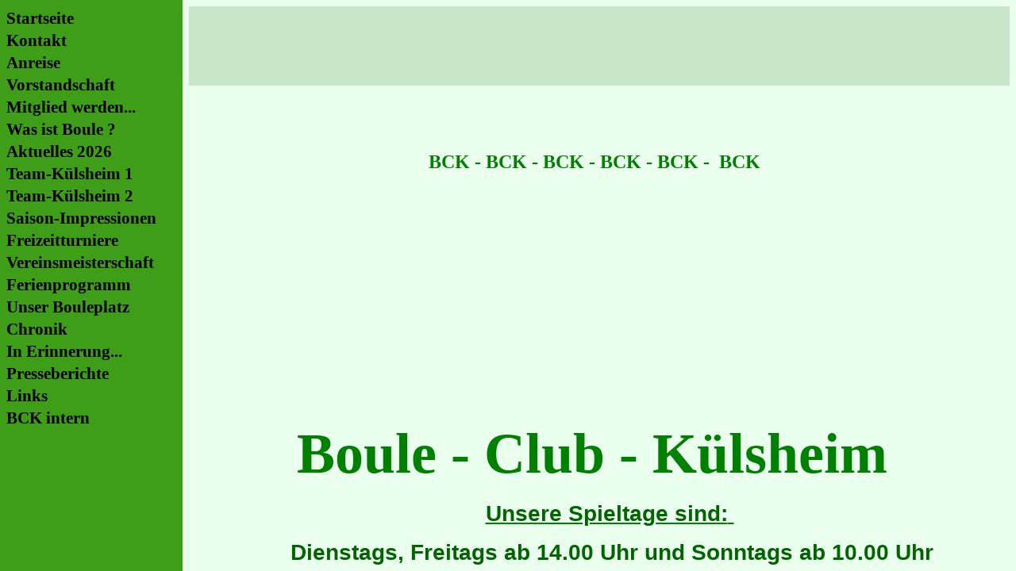

--- FILE ---
content_type: text/html; charset=UTF-8
request_url: https://www.bck-kuelsheim.de/
body_size: 1047
content:
<!DOCTYPE HTML PUBLIC "-//W3C//DTD HTML 4.01 Transitional//EN" "http://www.w3.org/TR/html4/loose.dtd">
<html>

<head>
    <script>var localizationContent = [];</script><link rel="stylesheet" type="text/css" href="/assets/css/jquery-ui-1.11.4.custom.min.css" />
<link rel="stylesheet" type="text/css" href="/css/froala_style.min.css" />
<link rel="stylesheet" type="text/css" href="/assets/css/font-awesome.min.css" />
<link rel="stylesheet" type="text/css" href="/assets/css/contentLayout.css" />
<script src="/assets/js/jquery-1.10.2.min.js"></script>
<script src="/assets/js/jquery.i18n.min.js"></script>
<script src="/assets/js/setLocalizations.js"></script>
<script src="/assets/js/jquery-ui-1.11.4.min.js"></script>
<script src="/js/owner_check.js"></script>
<script src="/assets/js/main_functions.js"></script>
<script type="text/javascript">
(function($, window, document, undefined) {
            $(document).ready(function() {
                  $('body').ownerCheck({
                        'url':   'https://admin.hpage.com/',
                        'token': '[base64]'
                  });
            });
        })(jQuery, window, document);
var referrer;

referrer = encodeURI(document.referrer);
if (typeof(referrer) == 'undefined')
referrer = encodeURI(top.document.referrer);

referrer = referrer.split('&').join('[and]');

document.write('<script src="/get_statistics.php?screen_width='+screen.width+'&screen_height='+screen.height+'&referrer='+referrer+'&request_uv_id=1563566699"><\/script>');
</script><meta http-equiv="content-language" content="de"><title>bck-kuelsheim.de</title>
<meta http-equiv="content-type" content="text/html; charset=UTF-8">
<meta name="robots" content="noindex, nofollow">
<meta name="google-site-verification" content="BCK-K&uuml;lsheim">
<link rel="stylesheet" href="/templates/media/0001/css/style.css" type="text/css">
<link rel="stylesheet" href="/main.css?p=def50200ff8e1d4ad9a7c7a18effa47666242162a0eed6383f5ce7a1285ea78c1a7971bacccc63762cccf37ac278d01b1d76f3ff125c5dcc9a85e023375bd48a14ad555e555c1ca821ab40602a613ed4bd18df78bad33890a8eebc" type="text/css"></head>

<frameset framespacing="0" border="0" cols="230,*" frameborder="0">
  <frame name="nf" src="_navi.html" scrolling="auto" noresize>
  <frame name="mf" src="startseite.html" scrolling="auto">
</frameset>
</html>


--- FILE ---
content_type: text/html; charset=UTF-8
request_url: https://www.bck-kuelsheim.de/_navi.html
body_size: 1887
content:
<!DOCTYPE HTML PUBLIC "-//W3C//DTD HTML 4.01 Transitional//EN" "http://www.w3.org/TR/html4/loose.dtd">
<html>
<head>
<meta http-equiv="content-type" content="text/html; charset=utf-8">
<script>var localizationContent = [];</script><link rel="stylesheet" type="text/css" href="/assets/css/jquery-ui-1.11.4.custom.min.css" />
<link rel="stylesheet" type="text/css" href="/css/froala_style.min.css" />
<link rel="stylesheet" type="text/css" href="/assets/css/font-awesome.min.css" />
<link rel="stylesheet" type="text/css" href="/assets/css/contentLayout.css" />
<script src="/assets/js/jquery-1.10.2.min.js"></script>
<script src="/assets/js/jquery.i18n.min.js"></script>
<script src="/assets/js/setLocalizations.js"></script>
<script src="/assets/js/jquery-ui-1.11.4.min.js"></script>
<script src="/js/owner_check.js"></script>
<script src="/assets/js/main_functions.js"></script>
<script type="text/javascript">
(function($, window, document, undefined) {
            $(document).ready(function() {
                  $('body').ownerCheck({
                        'url':   'https://admin.hpage.com/',
                        'token': '[base64]'
                  });
            });
        })(jQuery, window, document);
var referrer;

referrer = encodeURI(document.referrer);
if (typeof(referrer) == 'undefined')
referrer = encodeURI(top.document.referrer);

referrer = referrer.split('&').join('[and]');

document.write('<script src="/get_statistics.php?screen_width='+screen.width+'&screen_height='+screen.height+'&referrer='+referrer+'&request_uv_id=1563566699"><\/script>');
</script><meta http-equiv="content-language" content="de"><title>bck-kuelsheim.de</title>
<meta http-equiv="content-type" content="text/html; charset=UTF-8">
<meta name="robots" content="index, follow">
<meta name="google-site-verification" content="BCK-K&uuml;lsheim">
<link rel="stylesheet" href="/templates/media/0001/css/style.css" type="text/css">
<link rel="stylesheet" href="/main.css" type="text/css"><style type="text/css">
A
{
   text-decoration:none;
}
A:Hover
{
        color: #28a118;
}
.menu_heading {
	font-size: 13pt;
	font-weight: bold;
	margin-top: 10px;
	margin-bottom: 10px;
	display: block;
}

.submenu_heading {
	font-size: 12pt;
	font-weight: bold;
	margin-top: 10px;
	margin-bottom: 10px;
	margin-left: 11px;
	display: block;
}

li {
    list-style-type: none;
    padding-top: 3px;
}
</style>
<link rel="stylesheet" href="/main.css" type="text/css">
</head>
<body bgcolor="#3e9e18" background="#FF6100" text="#148f47" link="#148f47" vlink="#148f47" alink="#148f47">
<script type="text/javascript" src="/assets/js/main_functions.js"></script>

<div  style="font-family: Times New Roman;font-size: 16pt;">
	<li class="menu"><a target="mf" href="/startseite.html"><span style="font-size: 16pt; color: #000000; font-weight: bold">Startseite</span></a></li><li class="menu"><a target="mf" href="/kontakt.html"><span style="font-size: 16pt; color: #000000; font-weight: bold">Kontakt</span></a></li><li class="menu"><a target="mf" href="/anreise.html"><span style="font-size: 16pt; color: #000000; font-weight: bold">Anreise</span></a></li><li class="menu"><a target="mf" href="/vorstandschaft.html"><span style="font-size: 16pt; color: #000000; font-weight: bold">Vorstandschaft</span></a></li><li class="menu"><a target="mf" href="/mitglied-werden.html" rel="nofollow"><span style="color: #000000; font-weight: bold">Mitglied werden...</span></a></li><li class="menu"><a target="mf" href="/boule.html"><span style="font-size: 16pt; color: #000000; font-weight: bold">Was ist Boule ?</span></a></li><li class="menu"><a target="mf" href="/aktuelles.html" rel="nofollow"><span style="font-size: 16pt; color: #000000; font-weight: bold">Aktuelles 2026</span></a></li><li class="menu"><a target="mf" href="/kuelsheim-1.html"><span style="font-size: 16pt; color: #000000; font-weight: bold">Team-Külsheim 1</span></a></li><li class="menu"><a target="mf" href="/kuelsheim-2.html"><span style="font-size: 16pt; color: #000000; font-weight: bold">Team-Külsheim  2</span></a></li><li class="menu"><a onclick="javascript:submenu('submenu_2237439'); return false;" href="#"><span style="font-size: 16pt; color: #000000; font-weight: bold">Saison-Impressionen</span></a></li><li class="menu submenu_item submenu_2237439" style="display: none;"><a target="mf" href="/2026.html"  rel="nofollow"><span style="font-size: 16pt; color: #000000; font-weight: bold">2026</span></a></li><li class="menu submenu_item submenu_2237439" style="display: none;"><a target="mf" href="/2025.html"  rel="nofollow"><span style="font-size: 16pt; color: #000000; font-weight: bold">2025</span></a></li><li class="menu submenu_item submenu_2237439" style="display: none;"><a target="mf" href="/2024.html"  rel="nofollow"><span style="font-size: 16pt; color: #000000; font-weight: bold">2024</span></a></li><li class="menu submenu_item submenu_2237439" style="display: none;"><a target="mf" href="/2023.html"  rel="nofollow"><span style="font-size: 16pt; color: #000000; font-weight: bold">2023</span></a></li><li class="menu submenu_item submenu_2237439" style="display: none;"><a target="mf" href="/2022.html"  rel="nofollow"><span style="font-size: 16pt; color: #000000; font-weight: bold">2022</span></a></li><li class="menu submenu_item submenu_2237439" style="display: none;"><a target="mf" href="/2021.html" ><span style="font-size: 16pt; color: #000000; font-weight: bold">2021</span></a></li><li class="menu submenu_item submenu_2237439" style="display: none;"><a target="mf" href="/2020.html" ><span style="font-size: 16pt; color: #000000; font-weight: bold">2020</span></a></li><li class="menu submenu_item submenu_2237439" style="display: none;"><a target="mf" href="/2019" ><span style="font-size: 16pt; color: #000000; font-weight: bold">2019</span></a></li><li class="menu submenu_item submenu_2237439" style="display: none;"><a target="mf" href="/2018.html" ><span style="font-size: 16pt; color: #000000; font-weight: bold">2018</span></a></li><li class="menu submenu_item submenu_2237439" style="display: none;"><a target="mf" href="/2017.html" ><span style="font-size: 16pt; color: #000000; font-weight: bold">2017</span></a></li><li class="menu submenu_item submenu_2237439" style="display: none;"><a target="mf" href="/2916.html" ><span style="font-size: 16pt; color: #000000; font-weight: bold">2016</span></a></li><li class="menu submenu_item submenu_2237439" style="display: none;"><a target="mf" href="/bildergalerie/2015.html" ><span style="font-size: 16pt; color: #000000; font-weight: bold">2015</span></a></li><li class="menu submenu_item submenu_2237439" style="display: none;"><a target="mf" href="/bildergalerie/2014.html" ><span style="font-size: 16pt; color: #000000; font-weight: bold">2014</span></a></li><li class="menu submenu_item submenu_2237439" style="display: none;"><a target="mf" href="/bildergalerie/2013.html" ><span style="font-size: 16pt; color: #000000; font-weight: bold">2013</span></a></li><li class="menu submenu_item submenu_2237439" style="display: none;"><a target="mf" href="/bildergalerie/2012.html" ><span style="font-size: 16pt; color: #000000; font-weight: bold">2012</span></a></li><li class="menu submenu_item submenu_2237439" style="display: none;"><a target="mf" href="/bildergalerie/2011.html" ><span style="font-size: 16pt; color: #000000; font-weight: bold">2011</span></a></li><li class="menu submenu_item submenu_2237439" style="display: none;"><a target="mf" href="/bildergalerie/2010.html" ><span style="font-size: 16pt; color: #000000; font-weight: bold">2010</span></a></li><li class="menu submenu_item submenu_2237439" style="display: none;"><a target="mf" href="/bildergalerie/2009.html" ><span style="font-size: 16pt; color: #000000; font-weight: bold">2009</span></a></li><li class="menu submenu_item submenu_2237439" style="display: none;"><a target="mf" href="/bildergalerie/bis-2008.html" ><span style="font-size: 16pt; color: #000000; font-weight: bold">2008</span></a></li><li class="menu"><a onclick="javascript:submenu('submenu_7519564'); return false;" href="#"><span style="font-size: 16pt; color: #000000; font-weight: bold">Freizeitturniere</span></a></li><li class="menu submenu_item submenu_7519564" style="display: none;"><a target="mf" href="/fzt-2007-bis-2014.html" ><span style="font-size: 16pt; color: #000000; font-weight: bold">FZT-2007 bis 2014</span></a></li><li class="menu submenu_item submenu_7519564" style="display: none;"><a target="mf" href="/fzt-2015-bis-202.html"  rel="nofollow"><span style="font-size: 16pt; color: #000000; font-weight: bold">FZT-2015 bis 202.....</span></a></li><li class="menu"><a onclick="javascript:submenu('submenu_7519599'); return false;" href="#"><span style="font-size: 16pt; color: #000000; font-weight: bold">Vereinsmeisterschaft</span></a></li><li class="menu submenu_item submenu_7519599" style="display: none;"><a target="mf" href="/vms-2007-bis-2015.html"  rel="nofollow"><span style="font-size: 16pt; color: #000000; font-weight: bold">VMS-2007 bis 2015</span></a></li><li class="menu submenu_item submenu_7519599" style="display: none;"><a target="mf" href="/vms-2016-bis-2020.html"  rel="nofollow"><span style="font-size: 16pt; color: #000000; font-weight: bold">VMS-2016 bis 2020</span></a></li><li class="menu submenu_item submenu_7519599" style="display: none;"><a target="mf" href="/vms-2021-bis-202.html"  rel="nofollow"><span style="color: #000000; font-weight: bold">VMS-2021 bis 202.....</span></a></li><li class="menu"><a target="mf" href="/ferienprogramm.html"><span style="font-size: 16pt; color: #000000; font-weight: bold">Ferienprogramm</span></a></li><li class="menu"><a target="mf" href="/bouleplatz.html"><span style="font-size: 16pt; color: #000000; font-weight: bold">Unser Bouleplatz</span></a></li><li class="menu"><a target="mf" href="/chronik.html"><span style="font-size: 16pt; color: #000000; font-weight: bold">Chronik</span></a></li><li class="menu"><a target="mf" href="/gedenken-an.html"><span style="font-size: 16pt; color: #000000; font-weight: bold">In Erinnerung...</span></a></li><li class="menu"><a target="mf" href="/presseberichte.html"><span style="font-size: 16pt; color: #000000; font-weight: bold">Presseberichte</span></a></li><li class="menu"><a target="mf" href="/Links"><span style="font-size: 16pt; color: #000000; font-weight: bold">Links</span></a></li><li class="menu"><a target="mf" href="/bck-intern.html"><span style="font-size: 16pt; color: #000000; font-weight: bold">BCK intern</span></a></li></div>

</body>

</html>


--- FILE ---
content_type: text/html; charset=UTF-8
request_url: https://www.bck-kuelsheim.de/startseite.html
body_size: 2033
content:
<!DOCTYPE HTML PUBLIC "-//W3C//DTD HTML 4.01 Transitional//EN" "http://www.w3.org/TR/html4/loose.dtd">
<html>

<head>
<script>var localizationContent = [];</script><link rel="stylesheet" type="text/css" href="/assets/css/jquery-ui-1.11.4.custom.min.css" />
<link rel="stylesheet" type="text/css" href="/css/froala_style.min.css" />
<link rel="stylesheet" type="text/css" href="/assets/css/font-awesome.min.css" />
<link rel="stylesheet" type="text/css" href="/assets/css/contentLayout.css" />
<script src="/assets/js/jquery-1.10.2.min.js"></script>
<script src="/assets/js/jquery.i18n.min.js"></script>
<script src="/assets/js/setLocalizations.js"></script>
<script src="/assets/js/jquery-ui-1.11.4.min.js"></script>
<script src="/js/owner_check.js"></script>
<script src="/assets/js/main_functions.js"></script>
<script type="text/javascript">
(function($, window, document, undefined) {
            $(document).ready(function() {
                  $('body').ownerCheck({
                        'url':   'https://admin.hpage.com/',
                        'token': '[base64]'
                  });
            });
        })(jQuery, window, document);
var referrer;

referrer = encodeURI(document.referrer);
if (typeof(referrer) == 'undefined')
referrer = encodeURI(top.document.referrer);

referrer = referrer.split('&').join('[and]');

document.write('<script src="/get_statistics.php?screen_width='+screen.width+'&screen_height='+screen.height+'&referrer='+referrer+'&request_uv_id=1563566699"><\/script>');
</script><meta http-equiv="content-language" content="de"><title>bck-kuelsheim.de</title>
<meta http-equiv="content-type" content="text/html; charset=UTF-8">
<meta name="robots" content="noindex, nofollow">
<meta name="google-site-verification" content="BCK-K&uuml;lsheim">
<link rel="stylesheet" href="/templates/media/0001/css/style.css" type="text/css">
<link rel="stylesheet" href="/main.css?p=def50200508a5bbbd7632cff51e709a39afc229acc57d5f5bffc42d2d97ae0a7f7cdc9b693507190c1a9b395008ff9f32d8d3319d0a01de438f42c9f891e5fe7b7ecf954895f4250f1642f75c041658558ec3c05536adc30638e85" type="text/css"><script>
(function($, window, document, undefined) {
    $(document).ready(function() {
          $(window).trigger('resize');
    });
})(jQuery, window, document);
</script>
</head>

<body bgcolor="#ebffef" background="">
<div class="hpage_content_canvas" style="line-height:1.2;"><div class="hpage_content_layout column_start_start" data-layout="column_start_start" data-id="hpage_layout_awplmoeg" ><div class="hpage_content_block fr-view" data-block="rtf" data-id="hpage_block_vpgirke" style="background-color:rgba(200,230,201,1);min-height:100px;"><p></p></div><div class="hpage_content_block fr-view" data-block="rtf" data-id="hpage_block_ngkzkhwy" ><p style="text-align: center;"><strong style="color: rgb(0, 100, 0); font-family: arial, helvetica, sans-serif; font-size: 28px;"><img align="" alt="" height="50" src="https://file1.hpage.com/004554/62/bilder/boulekugel.jpg" style="padding: 0px;" width="50" class="fr-fic fr-dii">&nbsp;</strong><strong style="color: rgb(0, 100, 0); font-family: arial, helvetica, sans-serif; font-size: 28px;"><img align="" alt="" height="50" src="https://file1.hpage.com/004554/62/bilder/boulekugel.jpg" style="padding: 0px;" width="50" class="fr-fic fr-dii">&nbsp;</strong><strong style="color: rgb(0, 100, 0); font-family: arial, helvetica, sans-serif; font-size: 28px;"><img align="" alt="" height="50" src="https://file1.hpage.com/004554/62/bilder/boulekugel.jpg" style="padding: 0px;" width="50" class="fr-fic fr-dii"></strong></p><p style="text-align: center;"><strong><span style="font-size:24px;"><span style="color:#008000;">BCK - BCK - BCK - BCK - BCK - &nbsp;BCK &nbsp;</span></span></strong></p><p style="text-align: center;"><strong><span style="font-size:24px;"><span style="color:#008000;">&nbsp; &nbsp; &nbsp;&nbsp;</span></span></strong></p><p style="text-align: center;"><strong style="color: rgb(0, 100, 0); font-family: arial, helvetica, sans-serif; font-size: 28px;"><span style="color: rgb(218, 165, 32);"><img align="" alt="" height="200" src="https://file1.hpage.com/004554/62/bilder/boulewappen.jpg" style="padding: 0px;" width="200" class="fr-fic fr-dii"></span></strong></p><p style="text-align: center;">&nbsp;</p><p style="text-align: center;"><strong style="font-family: georgia, serif; color: rgb(0, 128, 0); font-size: 72px;">Boule - Club - Külsheim&nbsp;</strong></p><p style="text-align: center;"><span style="color:#008000;"><strong style="color: rgb(0, 100, 0); font-family: arial, helvetica, sans-serif; font-size: 28px;">&nbsp;</strong><span style="font-size: 48px;"><strong><i style="font-size: x-large;">&nbsp; &nbsp;</i></strong></span><u><strong style="color: rgb(0, 100, 0); font-family: arial, helvetica, sans-serif; font-size: 28px;">Unsere Spieltage sind:</strong><strong style="color: rgb(0, 100, 0); font-family: arial, helvetica, sans-serif; font-size: 28px;">&nbsp;</strong></u></span></p><p style="text-align: center;">&nbsp;<span style="color:#008000;"><strong style="color: rgb(0, 100, 0); font-family: arial, helvetica, sans-serif; font-size: 28px;">&nbsp; &nbsp; Dienstags, Freitags ab 14.00 Uhr und Sonntags ab 10.00 Uhr</strong></span>&nbsp;</p><p style="text-align: center;"><span style="font-family: Arial; font-size: 20px;"><strong><span style="color: rgb(27, 94, 32);">auf unserer Bouleanlage in der JAHNSTRASSE 19 am Fußballstadion</span></strong></span></p><p style="text-align: center;"><span style="color:#daa520;"><em><strong style="font-family: arial, helvetica, sans-serif; font-size: 28px;">&nbsp; &nbsp; &nbsp; &nbsp; &nbsp; &nbsp;&gt; Herzlich willkommen sind alle, die Interesse am Boule-Spiel haben &lt;&nbsp;</strong><strong style="color: rgb(128, 0, 128); font-family: arial, helvetica, sans-serif; font-size: 28px;">&nbsp; &nbsp;&nbsp;</strong></em></span></p><p style="text-align: center;">&nbsp;<strong style="color: rgb(0, 128, 0); font-family: arial, helvetica, sans-serif; font-size: 8px;"><i style="font-size: x-large; color: rgb(255, 153, 0);">&nbsp; &nbsp; &nbsp; &nbsp;<img src="https://file1.hpage.com/004554/62/bilder/impressionen-0.jpg" class="fr-fic fr-dii" style="width: 1105px; height: 620px;" id="hpage_image_yvjkqa">&nbsp; &nbsp; </i></strong></p><p style="text-align: center;"><strong style="color: rgb(0, 100, 0); font-family: arial, helvetica, sans-serif; font-size: 28px;">&nbsp; &nbsp; &nbsp; &nbsp; &nbsp; &nbsp; <img align="" alt="" height="50" src="https://file1.hpage.com/004554/62/bilder/boulekugel.jpg" style="padding: 0px;" width="50" class="fr-fic fr-dii"></strong><strong style="color: rgb(0, 100, 0); font-family: arial, helvetica, sans-serif; font-size: 28px;"><img align="" alt="" height="50" src="https://file1.hpage.com/004554/62/bilder/boulekugel.jpg" style="padding: 0px;" width="50" class="fr-fic fr-dii"></strong><strong style="color: rgb(0, 100, 0); font-family: arial, helvetica, sans-serif; font-size: 28px;"><img align="" alt="" height="50" src="https://file1.hpage.com/004554/62/bilder/boulekugel.jpg" style="padding: 0px;" width="50" class="fr-fic fr-dii">&nbsp; </strong><strong style="color: rgb(0, 100, 0); font-family: arial, helvetica, sans-serif; font-size: 28px;">Allez les Boules &nbsp;<img align="" alt="" height="50" src="https://file1.hpage.com/004554/62/bilder/boulekugel.jpg" style="padding: 0px;" width="50" class="fr-fic fr-dii">&nbsp;</strong><strong style="color: rgb(0, 100, 0); font-family: arial, helvetica, sans-serif; font-size: 28px;"><img align="" alt="" height="50" src="https://file1.hpage.com/004554/62/bilder/boulekugel.jpg" style="padding: 0px;" width="50" class="fr-fic fr-dii">&nbsp;</strong><strong style="color: rgb(0, 100, 0); font-family: arial, helvetica, sans-serif; font-size: 28px;"><img align="" alt="" height="50" src="https://file1.hpage.com/004554/62/bilder/boulekugel.jpg" style="padding: 0px;" width="50" class="fr-fic fr-dii"></strong></p><p style="text-align: center;"><br></p></div><div class="hpage_content_block fr-view" data-block="rtf" data-id="hpage_block_aqsaxmcb" style="background-color:rgba(200,230,201,1);min-height:50px;"><p style="text-align: center;"><br></p><p style="text-align: center;"><br></p><p style="text-align: center;"><br></p></div><style></style></div><style>.hpage_content_canvas p { margin-top:1em;margin-bottom:1em; } </style></div></body></html>


--- FILE ---
content_type: application/javascript
request_url: https://www.bck-kuelsheim.de/assets/js/jquery.i18n.min.js
body_size: 436
content:
!function(a){var b=Array.prototype.slice,c={dict:null,load:function(b){null!==this.dict?a.extend(this.dict,b):this.dict=b},_:function(a){return dict=this.dict,dict&&dict.hasOwnProperty(a)&&(a=dict[a]),args=b.call(arguments),args[0]=a,this.printf.apply(this,args)},printf:function(c,d){return arguments.length<2?c:(d=a.isArray(d)?d:b.call(arguments,1),c.replace(/([^%]|^)%(?:(\d+)\$)?s/g,function(a,b,c){return c?b+d[parseInt(c)-1]:b+d.shift()}).replace(/%%s/g,"%s"))}};a.fn._t=function(){return a(this).html(c._.apply(c,arguments))},a.i18n=c}(jQuery);